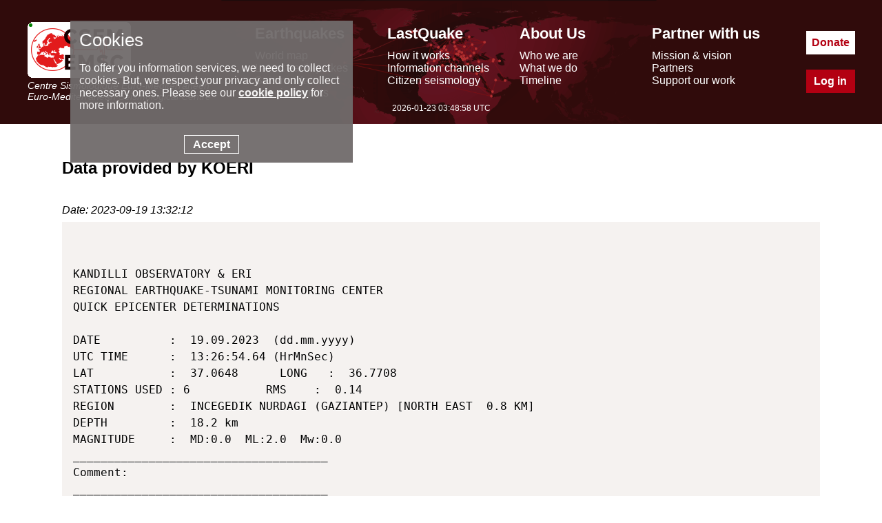

--- FILE ---
content_type: text/html; charset=UTF-8
request_url: https://www.emsc-csem.org/Earthquake_data/data.php?sub=HT&auth=KAN&id=1555725&base=KAN_IDBJFQMHT&Y=2023&M=09&D=19
body_size: 2698
content:
<!DOCTYPE html>
<html lang="en"><head><meta charset="UTF-8"><meta name="google-site-verification" content="srFzNKBTd0FbRhtnzP--Tjxl01NfbscjYwkp4yOWuQY" /><meta name="msvalidate.01" content="BCAA3C04C41AE6E6AFAF117B9469C66F" /><meta name="y_key" content="43b36314ccb77957" /><meta name="robots" content="all" /><meta name="description"  lang="en" content="earthquakes today - recent and latest earthquakes, earthquake map and earthquake information. Earthquake information for europe. EMSC (European Mediterranean Seismological Centre) provides real time earthquake information for seismic events with magnitude larger than 5 in the European Mediterranean area and larger than 7 in the rest of the world."/><meta property="fb:app_id" content="705855916142039"/><meta property="og:locale" content="en_FR"/><meta property="og:type" content="website"/><meta property="og:site_name" content="EMSC - European-Mediterranean Seismological Centre"/><meta property="og:url" content="//www.emsc-csem.org/Earthquake_data/data.php?sub=HT&amp;auth=KAN&amp;id=1555725&amp;base=KAN_IDBJFQMHT&amp;Y=2023&amp;M=09&amp;D=19"/><link rel="icon" type="image/x-icon" href="/favicon.png">
<title>Earthquake data</title>
<script> console.log((new Date()).toString());</script><link rel="stylesheet" href="//static1.emsc.eu/Css/m_emsc.min.css?v=2"><script src="//static2.emsc.eu/javascript/jquery-3.6.0.min.js"></script><script> var emsc_ws_url="wss://cobra.emsc-csem.org/default";</script><script src="//static3.emsc.eu/javascript/emsc.min.js" ></script><style>.imd{max-width:300px}</style></head><body><div class="banner" role="banner"><div class="banner-ct"><div class="bann-logo">
		<a href="/">
		<div class="spe emsc-logo"></div>
		<div class="emsc-logo-label">Centre Sismologique Euro-Méditerranéen</div>
		<div class="emsc-logo-label">Euro-Mediterranean Seismological Centre</div>
		</a>
		</div><div class="hmenu"><div class="hmenu0 hmenu1"><div class="hmenus menut mt1">Earthquakes</div><div class="hmenus menus"><a href="//www.emsc-csem.org/Earthquake_map/">World map</a></div><div class="hmenus menus"><a href="//www.emsc-csem.org/Earthquake_information/">Latest earthquakes</a></div><div class="hmenus menus"><a href="//www.emsc-csem.org/Earthquake_data/">Seismic data</a></div><div class="hmenus menus"><a href="//www.emsc-csem.org/Special_reports/">Special reports</a></div></div><div class="hmenu0 hmenu2"><div class="hmenus menut mt2">LastQuake</div><div class="hmenus menus"><a href="//www.emsc-csem.org/lastquake/how_it_works/">How it works</a></div><div class="hmenus menus"><a href="//www.emsc-csem.org/lastquake/information_channels/">Information channels</a></div><div class="hmenus menus"><a href="//www.emsc-csem.org/lastquake/citizen_seismology/">Citizen seismology</a></div></div><div class="hmenu0 hmenu3"><div class="hmenus menut mt3">About Us</div><div class="hmenus menus"><a href="//www.emsc-csem.org/about_us/who_we_are/">Who we are</a></div><div class="hmenus menus"><a href="//www.emsc-csem.org/about_us/what_we_do/">What we do</a></div><div class="hmenus menus"><a href="//www.emsc-csem.org/about_us/timeline/">Timeline</a></div></div><div class="hmenu0 hmenu4"><div class="hmenus menut mt4">Partner with us</div><div class="hmenus menus"><a href="//www.emsc-csem.org/partner_with_us/mission_and_vision/">Mission & vision</a></div><div class="hmenus menus"><a href="//www.emsc-csem.org/partner_with_us/partners/">Partners</a></div><div class="hmenus menus"><a href="//www.emsc-csem.org/partner_with_us/support_our_work/">Support our work</a></div></div></div><div class="btncont"><a class="hbt hbtdonate" href="/donate/">Donate</a><a class="hbt hbtlogin" href="/Member/login.php">Log in</a></div></div>
		<div class="emsctime"></div>
		</div><div class="bandeau"><div class="bandeaumv"></div></div><div class="content" role="main"><script src="/javascript/prism.min.js"></script>
<link rel="stylesheet" href="/Css/prism.css"><h2>Data provided by KOERI </h2><br><i>Date: 2023-09-19 13:32:12</i><br><pre class="language-xml"><code class="language-xml">

KANDILLI OBSERVATORY &amp; ERI
REGIONAL EARTHQUAKE-TSUNAMI MONITORING CENTER
QUICK EPICENTER DETERMINATIONS

DATE          :  19.09.2023  (dd.mm.yyyy)
UTC TIME      :  13:26:54.64 (HrMnSec)
LAT           :  37.0648      LONG   :  36.7708
STATIONS USED : 6           RMS    :  0.14
REGION        :  INCEGEDIK NURDAGI (GAZIANTEP) [NORTH EAST  0.8 KM]
DEPTH         :  18.2 km
MAGNITUDE     :  MD:0.0  ML:2.0  Mw:0.0
_____________________________________
Comment:
_____________________________________
----- Station Readings -----
Station  Quality  Phase   Time (HrMinSec)
--------------------------------------P readings
GAZ       3       Pg      13:27:02.65
KHMN      3       Pg      13:27:04.36
KMRS      3       Pg      13:27:04.34
TAHT      3       Pg      13:27:11.37
KOZT      3       Pg      13:27:11.86
CMRD      3       Pn      13:27:21.86
--------------------------------------S readings
KMRS      3       Sg      13:27:11.07
TAHT      3       Sg      13:27:23.24


</code></pre><script>
$( document ).ready(function() {
	$(".imd").on("click",function() {
		window.open( $(this).attr("src") , "_blank" );	
	});
});	

</script></div><div class="footer"><div class="foot-cont"><div class="part"><div class="foot-logo-label">EMSC is the European infrastructure for seismological products in</div><a href="https://www.epos-eu.org/" target="_blank" aria-label="epos"><div class="spe foot-logo"></div></a></div><div class="part2"><div class="part-middle"><a href="/faq/">FAQ</a><a class="privacy" href="/privacy/index.php">© 2023 - privacy</a><a href="/contact/">Contact us</a></div></div><div class="part p-soc"><a aria-label="facebook EMSC.CSEM" target="_blank" href="https://www.facebook.com/EMSC.CSEM/"><span class="spe f-facebook"></span></a><a aria-label="twitter lastquake" target="_blank" href="https://twitter.com/lastquake"><span class="spe f-twitter"></span></a><a aria-label="linkedin emsc-csem" target="_blank"  href="https://www.linkedin.com/company/emsc-csem/"><span class="spe f-linkedin"></span></a><a aria-label="youtube EuroMSC" target="_blank" href="https://www.youtube.com/user/EuroMSC"><span class="spe f-youtube"></span></a></div></div></div></body></html>